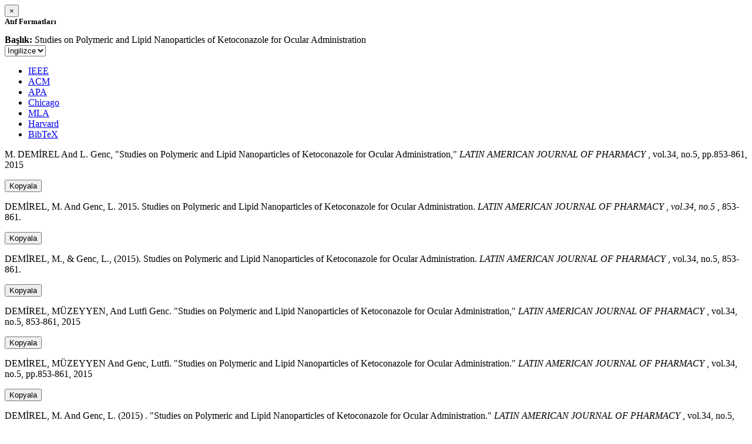

--- FILE ---
content_type: text/html; charset=utf-8
request_url: https://avesis.anadolu.edu.tr/activitycitation/index/1/c2c0cd64-d9ec-4553-8a78-85898a4510e9
body_size: 1887
content:
<link href="/Content/mainpage/css/custom.css" rel="stylesheet" />
<link href="/Content/mainpage/vendor/select2/css/select2.min.css" rel="stylesheet" />
<link href="/Content/mainpage/vendor/select2-bootstrap-theme/select2-bootstrap.min.css" rel="stylesheet" />
<style>
    .citationmodal-body {
        color: black !important;
    }

    .citationmodal-button {
        color: #fff !important;
        background-color: #08c !important;
        border-color: #08c #08c #069 !important;
    }
    .citationmodal-button:hover{
        color:white!important;
    }
</style>
<div class="modal-header">
    <button type="button" class="close" data-dismiss="modal" aria-label="Close">
        <span aria-hidden="true">&times;</span>
    </button>
    <h5 class="modal-title">
        <strong>Atıf Formatları</strong>
    </h5>
</div>
<div class="modal-body citationmodal-body">
    <div class="form-group">
        <div class="col-md-10 col-sm-9 col-xs-10" style="padding-left:0">
            <label><strong>Başlık: </strong> </label>
            <span>Studies on Polymeric and Lipid Nanoparticles of Ketoconazole for Ocular Administration</span>
        </div>
        <div class="col-md-2 col-sm-3 col-xs-2" style="padding-right:0">
            <select class="dropdown pull-right" id="lang-control">
                <option value="Secondary" selected>İngilizce</option>
                <option value="Primary">T&#252;rk&#231;e</option>
            </select>
        </div>
    </div>
    <div id="citation-modal-tabs">
        <ul class="nav nav-tabs">
            <li class="active" style="width:14%">
                <a href="#ieee" data-toggle="tab">IEEE</a>
            </li>
            <li style="width:14%">
                <a href="#acm" data-toggle="tab">ACM</a>
            </li>
            <li style="width:14%">
                <a href="#apa" data-toggle="tab">APA</a>
            </li>
            <li style="width:15%">
                <a href="#chicago" data-toggle="tab">Chicago</a>
            </li>
            <li style="width:14%">
                <a href="#mla" data-toggle="tab">MLA</a>
            </li>
            <li style="width:15%">
                <a href="#harvard" data-toggle="tab">Harvard</a>
            </li>
            <li style="width:14%">
                <a href="#bibtex" data-toggle="tab">BibTeX</a>
            </li>
        </ul>
        <div class="tab-content">
            <div class="tab-pane active" id="ieee">
                <p class="col-md-11 col-sm-11 col-xs-11" id="ieee-content">
                    M.  DEMİREL And L.  Genc, "Studies on Polymeric and Lipid Nanoparticles of Ketoconazole for Ocular Administration,"  <i>LATIN AMERICAN JOURNAL OF PHARMACY</i> , vol.34, no.5, pp.853-861, 2015
                </p>
                <div class="col-md-1 col-sm-1 col-xs-1">
                    <button id="ieee-content-button" class="btn btn-md btn-clipboard" onclick="copyToClipboard('#ieee-content')">Kopyala</button>
                </div>
            </div>
            <div class="tab-pane" id="acm">
                <p class="col-md-11 col-sm-11 col-xs-11" id="acm-content">
                    DEMİREL, M.  And Genc, L. 2015. Studies on Polymeric and Lipid Nanoparticles of Ketoconazole for Ocular Administration.  <i>LATIN AMERICAN JOURNAL OF PHARMACY</i> ,  <i>vol.34, no.5</i> , 853-861.
                </p>
                <div class="col-md-1 col-sm-1 col-xs-1">
                    <button id="acm-content-button" class="btn btn-md btn-clipboard" onclick="copyToClipboard('#acm-content')">Kopyala</button>
                </div>
            </div>
            <div class="tab-pane" id="apa">
                <p class="col-md-11 col-sm-11 col-xs-11" id="apa-content">
                    DEMİREL, M.,  & Genc, L., (2015). Studies on Polymeric and Lipid Nanoparticles of Ketoconazole for Ocular Administration.  <i>LATIN AMERICAN JOURNAL OF PHARMACY</i> , vol.34, no.5, 853-861.
                </p>
                <div class="col-md-1 col-sm-1 col-xs-1">
                    <button id="apa-content-button"  class="btn btn-md btn-clipboard" onclick="copyToClipboard('#apa-content')">Kopyala</button>
                </div>
            </div>
            <div class="tab-pane" id="chicago">
                <p class="col-md-11 col-sm-11 col-xs-11" id="chicago-content">
                    DEMİREL, MÜZEYYEN,  And Lutfi Genc. "Studies on Polymeric and Lipid Nanoparticles of Ketoconazole for Ocular Administration,"  <i>LATIN AMERICAN JOURNAL OF PHARMACY</i> , vol.34, no.5, 853-861, 2015
                </p>
                <div class="col-md-1 col-sm-1 col-xs-1">
                    <button id="chicago-content-button" class="btn btn-md btn-clipboard" onclick="copyToClipboard('#chicago-content')">Kopyala</button>
                </div>
            </div>
            <div class="tab-pane" id="mla">
                <p class="col-md-11 col-sm-11 col-xs-11" id="mla-content">
                    DEMİREL, MÜZEYYEN And Genc, Lutfi.  "Studies on Polymeric and Lipid Nanoparticles of Ketoconazole for Ocular Administration."  <i>LATIN AMERICAN JOURNAL OF PHARMACY</i> , vol.34, no.5, pp.853-861, 2015
                </p>
                <div class="col-md-1 col-sm-1 col-xs-1">
                    <button id="mla-content-button" class="btn btn-md btn-clipboard" onclick="copyToClipboard('#mla-content')">Kopyala</button>
                </div>
            </div>
            <div class="tab-pane" id="harvard">
                <p class="col-md-11 col-sm-11 col-xs-11" id="harvard-content">
                    DEMİREL, M.  And Genc, L. (2015) . "Studies on Polymeric and Lipid Nanoparticles of Ketoconazole for Ocular Administration."  <i>LATIN AMERICAN JOURNAL OF PHARMACY</i> , vol.34, no.5, pp.853-861.
                </p>
                <div class="col-md-1 col-sm-1 col-xs-1">
                    <button id="harvard-content-button" class="btn btn-md btn-clipboard" onclick="copyToClipboard('#harvard-content')">Kopyala</button>
                </div>
            </div>
            <div class="tab-pane" id="bibtex">
                <p class="col-md-11 col-sm-11 col-xs-11" id="bibtex-content">
                    @article{article, author={MÜZEYYEN DEMİREL And author={Lutfi Genc}, title={Studies on Polymeric and Lipid Nanoparticles of Ketoconazole for Ocular Administration}, journal={LATIN AMERICAN JOURNAL OF PHARMACY}, year=2015, pages={853-861} }
                </p>
                <div class="col-md-1 col-sm-1 col-xs-1">
                    <button id="bibtex-content-button" class="btn btn-md btn-clipboard" onclick="copyToClipboard('#bibtex-content')">Kopyala</button>
                </div>
            </div>
        </div>
    </div>
</div>
<div class="modal-footer">
    <button type="button" class="btn btn-close citationmodal-button" data-dismiss="modal">Kapat</button>
</div>
<script src="/Content/backoffice/vendor/select2/js/select2.full.min.js"></script>
<script type="text/javascript">
    $(function () {
        $('#lang-control').change(function () {
            var data = $(this).val();
            if (data == "Primary") {
                $("#ieee-content").html(`M.  DEMİREL Ve L.  Genc, "Studies on Polymeric and Lipid Nanoparticles of Ketoconazole for Ocular Administration,"  <i>LATIN AMERICAN JOURNAL OF PHARMACY</i> , cilt.34, sa.5, ss.853-861, 2015`);
                $("#acm-content").html(`DEMİREL, M.  Ve Genc, L. 2015. Studies on Polymeric and Lipid Nanoparticles of Ketoconazole for Ocular Administration.  <i>LATIN AMERICAN JOURNAL OF PHARMACY</i> ,  <i>cilt.34, sa.5</i> , 853-861.`);
                $("#apa-content").html(`DEMİREL, M.,  & Genc, L., (2015). Studies on Polymeric and Lipid Nanoparticles of Ketoconazole for Ocular Administration.  <i>LATIN AMERICAN JOURNAL OF PHARMACY</i> , cilt.34, sa.5, 853-861.`);
                $("#mla-content").html(`DEMİREL, MÜZEYYEN Ve Genc, Lutfi.  "Studies on Polymeric and Lipid Nanoparticles of Ketoconazole for Ocular Administration."  <i>LATIN AMERICAN JOURNAL OF PHARMACY</i> , cilt.34, sa.5, ss.853-861, 2015`);
                $("#harvard-content").html(`DEMİREL, M.  Ve Genc, L. (2015) . "Studies on Polymeric and Lipid Nanoparticles of Ketoconazole for Ocular Administration."  <i>LATIN AMERICAN JOURNAL OF PHARMACY</i> , cilt.34, sa.5, ss.853-861.`);
                $("#chicago-content").html(`DEMİREL, MÜZEYYEN,  Ve Lutfi Genc. "Studies on Polymeric and Lipid Nanoparticles of Ketoconazole for Ocular Administration,"  <i>LATIN AMERICAN JOURNAL OF PHARMACY</i> , cilt.34, sa.5, 853-861, 2015`);
                $("#bibtex-content").html(`@article{article, author={MÜZEYYEN DEMİREL Ve author={Lutfi Genc}, title={Studies on Polymeric and Lipid Nanoparticles of Ketoconazole for Ocular Administration}, journal={LATIN AMERICAN JOURNAL OF PHARMACY}, year=2015, pages={853-861} }`);
            }
            else if (data == "Secondary") {
                $("#ieee-content").html(`M.  DEMİREL And L.  Genc, "Studies on Polymeric and Lipid Nanoparticles of Ketoconazole for Ocular Administration,"  <i>LATIN AMERICAN JOURNAL OF PHARMACY</i> , vol.34, no.5, pp.853-861, 2015`);
                $("#acm-content").html(`DEMİREL, M.  And Genc, L. 2015. Studies on Polymeric and Lipid Nanoparticles of Ketoconazole for Ocular Administration.  <i>LATIN AMERICAN JOURNAL OF PHARMACY</i> ,  <i>vol.34, no.5</i> , 853-861.`);
                $("#apa-content").html(`DEMİREL, M.,  & Genc, L., (2015). Studies on Polymeric and Lipid Nanoparticles of Ketoconazole for Ocular Administration.  <i>LATIN AMERICAN JOURNAL OF PHARMACY</i> , vol.34, no.5, 853-861.`);
                $("#mla-content").html(`DEMİREL, MÜZEYYEN And Genc, Lutfi.  "Studies on Polymeric and Lipid Nanoparticles of Ketoconazole for Ocular Administration."  <i>LATIN AMERICAN JOURNAL OF PHARMACY</i> , vol.34, no.5, pp.853-861, 2015`);
                $("#harvard-content").html(`DEMİREL, M.  And Genc, L. (2015) . "Studies on Polymeric and Lipid Nanoparticles of Ketoconazole for Ocular Administration."  <i>LATIN AMERICAN JOURNAL OF PHARMACY</i> , vol.34, no.5, pp.853-861.`);
                $("#chicago-content").html(`DEMİREL, MÜZEYYEN,  And Lutfi Genc. "Studies on Polymeric and Lipid Nanoparticles of Ketoconazole for Ocular Administration,"  <i>LATIN AMERICAN JOURNAL OF PHARMACY</i> , vol.34, no.5, 853-861, 2015`);
                $("#bibtex-content").html(`@article{article, author={MÜZEYYEN DEMİREL And author={Lutfi Genc}, title={Studies on Polymeric and Lipid Nanoparticles of Ketoconazole for Ocular Administration}, journal={LATIN AMERICAN JOURNAL OF PHARMACY}, year=2015, pages={853-861} }`);
            }
        });
    });
    function copyToClipboard(element) {
        var $temp = $("<input>");
        $("body").append($temp);
        $temp.val($(element).text()).select();
        document.execCommand("copy");
        $temp.remove();
        $('.btn-clipboard').removeAttr('data-original-title');
        $(element + '-button').attr('data-original-title', 'İçerik panoya kopyalandı.');
        $(element + '-button').tooltip('show');
    }
</script>